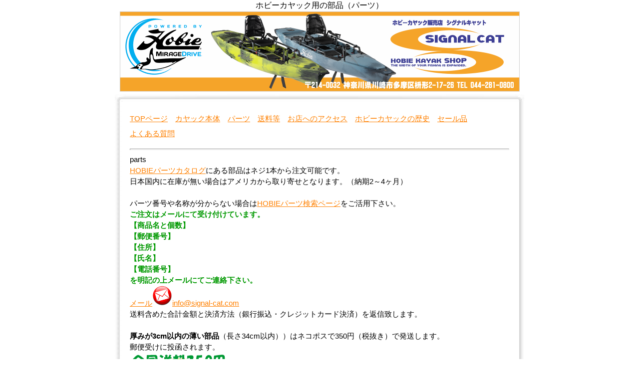

--- FILE ---
content_type: text/html
request_url: https://www.signal-cat.com/parts.html
body_size: 16479
content:
<!DOCTYPE HTML PUBLIC "-//W3C//DTD HTML 4.01 Transitional//EN" "http://www.w3.org/TR/html4/loose.dtd">
<html>
<head>
<meta http-equiv="Content-Type" content="text/html; charset=Shift_JIS">
<title>ホビーカヤック販売｜【シグナルキャット】|パーツ、部品</title>
<link href="style_001.css" rel="stylesheet" type="text/css">
<link rel="shortcut icon" href="favicon.ico">
<link rel="icon" href="animated_favicon1.gif" type="image/gif">
<meta name="description" content="カヤックフィッシング　ホビーカヤックパーツ">
<meta name="keywords" content="東京湾,川崎,横浜,京浜運河,湾奥,シーバス,カヤック,ルアー,シイラ,">
<meta http-equiv="Content-Script-Type" content="text/javascript">
<meta http-equiv="Content-Style-Type" content="text/css">
<meta name="GENERATOR" content="JustSystems Homepage Builder Version 22.0.1.0 for Windows">
<meta name="viewport" content="width=device-width,initial-scale=1">
</head>
<body>
<center>
<h1>ホビーカヤック用の部品（パーツ）</h1>
</center>
<div id="logo1"><img src="photo/kayak-top800.png" width="802" height="162" border="0"></div>
<div id="site_top"></div>
<div id="site">
  <div class="top_menu">
    <ul>
      <li><a href="index.html">TOPページ</a> 
      <li><a href="kayak.html">カヤック本体</a> 
      <li><a href="parts.html">パーツ</a> 
      <li><a href="derivery.html">送料等</a> 
      <li><a href="shop.html">お店へのアクセス</a> 
      <li><a href="hobie_history.html">ホビーカヤックの歴史</a> 
      <li><a href="sale.html">セール品</a> 
      <li><a href="qa.html">よくある質問</a> 
    </ul>
  </div>
  <hr>
  parts<br>
  <a href="https://www.hobie.com/catalogs-brochures/" target="_blank">HOBIEパーツカタログ</a>にある部品はネジ1本から注文可能です。<br>
  日本国内に在庫が無い場合はアメリカから取り寄せとなります。（納期2～4ヶ月）<br>
  <br>
  パーツ番号や名称が分からない場合は<a href="https://www.hobie.com/parts-and-accessories/">HOBIEパーツ検索ページ</a>をご活用下さい。<br>
  <b><span style="color : #009900;">ご注文はメールにて受け付けています。<br>
  【商品名と個数】<br>
  【郵便番号】<br>
  【住所】<br>
  【氏名】<br>
  【電話番号】<br>
  を明記の上メールにてご連絡下さい。</span></b><br>
  <a href="mailto:info@signal-cat.com">メール<img src="photo/mailbutton2.gif" width="40" height="40" border="0">info@signal-cat.com</a><br>
  送料含めた合計金額と決済方法（銀行振込・クレジットカード決済）を返信致します。<br>
  <br>
  <b>厚みが3cm以内の薄い部品</b>（長さ34cm以内））はネコポスで350円（税抜き）で発送します。<br>
  郵便受けに投函されます。<br>
  <a href="https://business.kuronekoyamato.co.jp/service/lineup/kuroneko_yu_packet/index.html"><img src="photo/neko350.png" width="200" height="160" border="0"></a><br>
  <br>
  それ以外のパーツは宅配便での発送となります。<br>
  <a href="derivery.html#souryou02">（送料一覧）</a><br>
  <br>
  <table width="100%" bgcolor="#eeeeee">
    <tbody>
      <tr>
        <td style="vertical-align : top;"><img src="photo/railblaza/railblaza-logo.jpg" width="900" height="298" border="0"></td>
        <td colspan="2" valign="bottom">&nbsp;弊社で取り扱っている商品はRailblaza正規品です。<br>
        偽物も多く出回っていますのでご注意下さい。<br>
        商品の詳細は<a href="https://www.railblaza.com/" target="_blank">レイルブレイザ社HP</a>をご確認下さい。&nbsp;</td>
      </tr>
      <tr>
        <td style="vertical-align : top;"><img src="photo/railblaza/50-0001-71-C-Tug-Canoe-Kayak-Car.png" width="300" height="300" border="0"><br>
        C-Tug Kayak Cart Green<br>
        価格：18,900円（税抜き）<br>
        在庫：<br>
        発送：140サイズ<br>
        <br>
        多少の工夫は必要ですがシーラスに利用可能、タイヤの小さいタイプで収納に便利、分解可能。積載量120kg<br>
        </td>
        <td style="vertical-align : top;"><img src="photo/railblaza/Sandtrakz-NB.png" width="300" height="300" border="0"><br>
        C-Tug SandTrakz Kayak Cart Green<br>
        価格：22,800円（税抜き）<br>
        在庫：あり<br>
        発送：140サイズ<br>
        <br>
        多少の工夫は必要ですがシーラスに利用可能、砂浜対応タイヤ採用モデル、分解可能。積載量80kg<br>
        <br>
        <br>
        </td>
        <td style="vertical-align : top;"><img src="photo/railblaza/50-0010-71-C-Tug-R-with-Kiwi-Whe.png" width="300" height="300" border="0"><br>
        C-Tug R with Kiwi Wheels<br>
        価格：18,900円（税抜き）<br>
        在庫：あり<br>
        発送：140サイズ<br>
        <br>
        ホビーカヤックに使用可能、タイヤの小さいタイプでカヤック内への積み込みに便利、分解可能。積載量120kg</td>
      </tr>
      <tr>
        <td style="vertical-align : top;"><img src="photo/railblaza/50-0014-71-C-TUG-R-SandTrakz.png" width="300" height="300" border="0"><br>
        C-Tug R with Sand Trakz Wheels<br>
        価格：22,800円（税抜き）<br>
        在庫：あり<br>
        発送：140サイズ<br>
        <br>
        ホビーカヤックに使用可能、砂浜対応タイヤ採用モデル、分解可能。積載量80kg</td>
        <td style="vertical-align : top;"><img src="photo/railblaza/50-0012-71-C-Tug-R-Conversion-Ki.png" width="300" height="300" border="0"><br>
        C Tug R Conversion Kit<br>
        価格：3,800円（税抜き）<br>
        在庫：あり<br>
        <br>
        従来のC-TugカートをR仕様にするキット</td>
        <td style="vertical-align : top;"><img src="photo/railblaza/50-0002-71-C-Tug-Kiwi-Wheels-NB.png" width="300" height="300" border="0"><br>
        C-Tug Puncture-Free Kiwi Wheels (Pair)<br>
        価格：4,500円（税抜き）<br>
        在庫：あり<br>
        <br>
        交換用（2個セット）　タイヤ幅90mm　直径260mm バラ売り可</td>
      </tr>
      <tr>
        <td style="vertical-align : top;"><img src="photo/railblaza/50-0005-71-SandTrakz-Sand-Wheels.png" width="300" height="300" border="0"><br>
        C-TUG SandTrakz Wheels （Pair）<br>
        価格：9,800円（税抜き）<br>
        在庫：あり<br>
        発送：100サイズ<br>
        <br>
        交換用（2本）　タイヤ幅90mm　直径310mm　外側部分はゴムで出来ていてる為、衝撃を吸収しやすく接地面積も増える為、砂に埋れにくくなります。バラ売り可、C-TUGのタイヤをこれに交換するだけで砂浜対応カートになります。</td>
        <td style="vertical-align : top;"><img src="photo/railblaza/miniport-tracmount.png" width="300" height="300" border="0"><br>
        MiniPort TracMount<br>
        価格：2,200円（税抜き）<br>
        在庫：あり<br>
        <br>
        レールに簡単に取り付けるタイプのスターポート。<br>
        <br>
        </td>
        <td style="vertical-align : top;"><img src="photo/railblaza/starport-black.jpg" width="300" height="300" border="0"><br>
        StarPort Black<br>
        価格：1,800円（税抜き）<br>
        在庫：あり<br>
        <br>
        一番有名なスターポートマウント。ボルト2本で固定します。ガスケット（シリコン）の付いた標準的なバージョンです。</td>
      </tr>
      <tr>
        <td style="vertical-align : top;">&nbsp;<img src="photo/railblaza/TracLoader-StarPort.jpg" width="300" height="338" border="0"><br>
        TracLoader 90 degree StarPort<br>
        価格：3,200円（税抜き）<br>
        在庫：あり<br>
        <br>
        レール用ネジが2種類（計4本）付属している為、ほとんどのレールに対応します。</td>
        <td style="vertical-align : top;">&nbsp;<img src="photo/railblaza/03-4046-11-Starport-HD-NB.png" width="300" height="300" border="0"><br>
        StarPort HD Black<br>
        価格：1,800円（税抜き）<br>
        在庫：あり<br>
        <br>
        ボルト4本で固定可能な丈夫なスターポート。重めの魚探、釣り竿を支えるならこれを選んで下さい。キットを使用すればレールへの取り付けも可能。</td>
        <td style="vertical-align : top;">&nbsp;<img src="photo/railblaza/03-4109-11_StarPort-HD-TracNut-K.png" width="300" height="300" border="0"><br>
        StarPort HD TracMount Kit<br>
        価格：1,400円（税抜き）<br>
        在庫：あり<br>
        <br>
        Starport HDをレールに固定する場合に使用する金物セット。</td>
      </tr>
      <tr>
        <td style="vertical-align : top;">&nbsp;<img src="photo/railblaza/02-4141-11_Fish-Finder-Mount-R-L.png" width="300" height="300" border="0"><br>
        Fish Finder Mount R-Lock R<br>
        価格：4,200円（税抜き）<br>
        在庫：あり<br>
        <br>
        プレートサイズ（横160mm x 60mm）ホンデックス等の小型魚探に最適。上も下も回転可能（ロック可能）。かなり使いやすい魚探マウント。</td>
        <td style="vertical-align : top;">&nbsp;<img src="photo/railblaza/Rotating-Platform-R.jpg" width="300" height="300" border="0"><br>
        Rotating Platform R <br>
        価格：2,600円（税抜き）<br>
        在庫：あり<br>
        <br>プレートサイズ（横160mm x 60mm）</td>
        <td style="vertical-align : top;">&nbsp;<img src="photo/railblaza/Rotating-Platform-S.jpg" width="300" height="338" border="0"><br>
        Rotating Platform S<br>
        価格：2,600円（税抜き）<br>
        在庫：あり<br>
        <br>
        プレートサイズ（100mm x100mm）</td>
      </tr>
      <tr>
        <td style="vertical-align : top;">&nbsp;<img src="photo/railblaza/03-4144-11_Adjustable-Extender-R.png" width="300" height="300" border="0"><br>
        Extender Adjustable R- Lock<br>
        価格：3,200円（税抜き）<br>
        在庫：あり<br>
        <br>
        角度調整と、横方向への回転も可能なエクステンダー、上も下も好きな角度でロック可能な作りで使いやすい。<br>
        </td>
        <td style="vertical-align : top;">&nbsp;<img src="photo/railblaza/02-4020-11-Rod-Holder-II-Black-N.png" width="300" height="300" border="0"><br>
        Rod Holder II Black<br>
        価格：3,600円（税抜き）<br>
        在庫：<span style="color : #ff0000;">売り切れ</span><br>
        <br>
        レイルブレイザには数種類のロッドホルダーがありますが、一番売れているロッドホルダー。</td>
        <td style="vertical-align : top;">&nbsp;<img src="photo/railblaza/02-4137-11-Rod-Holder-Extender-N.png" width="300" height="300" border="0"><br>
        Rod Holder Extender<br>
        価格：1,800円（税抜き）<br>
        在庫：あり<br>
        <br>
        ロッドホルダーに使用可能なエクステンションバー。ロッドホルダーは少しだけ高い所にあると、ロッドエンドが船体に当たるトラブルも減り楽ですよ。角度調整も可能。<br>
        </td>
      </tr>
      <tr>
        <td style="vertical-align : top;">&nbsp;<br>
        <img src="photo/railblaza/Adaptor_Pair.jpg" width="300" height="300" border="0"><br>
        Adaptor Pair<br>
        価格：1,200円（税抜き）<br>
        在庫：あり<br>
        <br>
        2個セット　見えているネジはM6です。好きな使い方が可能です。</td>
        <td style="vertical-align : top;"><br>
        <img src="photo/railblaza/Swing-Arm-R-Lock.jpg" width="300" height="338" border="0"><br>
        Swing Arm R-Lock<br>
        価格：3,500円（税抜き）<br>
        在庫：あり<br>
        <br>
        175mmの延長バーです。先端、根本共に回転可能（先端はロックする事が出来ます）</td>
        <td style="vertical-align : top;"><br>
        <img src="photo/railblaza/c_tug_tie_downs.png" width="300" height="300" border="0"><br>
        C-Tug 14.5ft / 4.5M x 1&quot; / 25mm Tie Down Pair<br>
        価格：2,500円（税抜き）<br>
        在庫：<span style="color : #ff0000;">売り切れ</span><br>
        <br>
        4.6mのタイダウンセット。金具部分が保護されていてかなり良い作りです。</td>
      </tr>
    </tbody>
  </table>
  <br>
  <br>
  <table width="100%" bgcolor="#eeeeee">
    <tbody>
      <tr>
        <td style="vertical-align : top;" width="33%"><img src="photo/horizon/justfit-dolly.jpg" width="300" height="260" border="0"><br>
        ジャストフィットドーリー<br>
        価格：21,000円（税抜き）<br>
        在庫：あり<br>
        発送：140サイズ<br>
        <br>
        独特なシーラスの船底形状にジャストフィット可能なドーリーです。<br>
        30cmのバルーンタイヤ採用ですので砂浜でも安心してお使い頂けます。</td>
        <td style="vertical-align : top;" width="33%"><img src="photo/horizon/000297.jpg" width="243" height="207" border="0"><br>
        シーラス、アリオス用　Dリング<br>
        価格：300円（税抜き）<br>
        在庫あり<br>
        <br>
        取付用ネジ付属<br>
        M6-12mm（皿）ｘ1本<br>
        M5-20（タッピング）ｘ1本<br>
        <img src="photo/neko350.png" border="0" style="width : 88px;height : 71px;"></td>
        <td style="vertical-align : top;" width="33%"><img src="photo/horizon/propeller_cirrus.jpg" width="300" height="296" border="0"><br>
        シーラス用　プロペラ（補修部品）<br>
        価格：2,800円（税抜き））<br>
        在庫：あり</td>
      </tr>
      <tr>
        <td style="vertical-align : top;"><img src="photo/parts/2pc-p-black.png" width="300" height="300" border="0"><br>
        2pcパドル　<br>
        価格：5,300円（税抜き）<br>
        在庫：あり<br>
        標準的な長さ（220cm）のパドル。シャフトはアルミです。</td>
        <td style="vertical-align : top;"><img src="photo/horizon/horizon-flag.png" width="300" height="394" border="0"><br>
        Horizon純正フラッグ（2.1m）<br>
        【単品】4,820円（税抜き）<br>
        【カヤックと同時購入】3,640円（税抜き）<br>
        長さ2.1mのフラッグです。取り付けはスターポートに対応しています。<br>
        </td>
        <td style="vertical-align : top;">&nbsp;</td>
      </tr>
    </tbody>
  </table>
  <br>
  <br>
  <table class="parts" width="100%" border="0" bgcolor="#eeeeee">
    <tbody>
      <tr>
        <td valign="top" width='30%"'><img src="photo/parts/72066001(2)z244.jpg" width="219" height="219" border="0"><br>
        72066001 ST-TURBO FIN KIT V2/GT - GRAY/BLK<br>
        価格：41,300円（税抜き）<br>
        在庫：<span style="color : #ff0000;">売り切れ</span><br>
        後進不可、KICK-UP機構なしの昔のドライブに適合。</td>
        <td valign="top" width='30%"'><img src="photo/parts/72066031(5)z145.jpg" width="219" height="219" border="0"><br>
        72066031 ST-TURBO FIN KIT V2/GT - BLUE/BLK<br>
        価格：41,300円（税抜き）<br>
        在庫：あり<br>
        後進不可、KICK-UP機構なしの昔のドライブに適合。<br>
        </td>
        <td valign="top" width='30%"'><img src="photo/parts/72067032 Turbo-FIn-Kit-Kick-Up.png" width="209" height="219" border="0"><br>72067032　TURBO FIN KIT KICK-UP<br>
        価格：46,000円（税抜き）<br>
        在庫：あり<br>
        2020年以降のKICK-UP機構の付いたドライブ全てに使用可能なターボフィンキットです。</td>
      </tr>
      <tr>
        <td valign="top"><img src="photo/parts/81501112 MD180 V2 BOOM-MAST-TBO FIN KIT.jpg" width="300" height="300" border="0"><br>
        81501112 MD180 V2 BOOM-MAST-TBO FIN KIT<br>
        価格：68,100円（税抜き）<br>
        在庫：あり<br>
        MD180（V1）モデルにターボフィンを取り付ける場合はこちらを使用します。灰色の部品（BOOM）ごと交換します。<a href="qa.html">V1とV2の確認はこちら</a></td>
        <td valign="top"><img src="photo/parts/72067002z369.jpg" width="219" height="218" border="0"><br>
        72067002 ST-TURBO V2 FIN KIT MD180 BK/G<br>
        価格：46,000円（税抜き）<br>
        在庫：あり<br>
        MD180（バック可能（KICK-UPなし）ドライブ用ターボフィンです。MD180（V2）モデルはこちらを使用します。2020年以降のKICK-UPありには使用不可<br>
        <a href="qa.html">V1とV2の確認はこちら</a></td>
        <td valign="top"></td>
      </tr>
      <tr>
        <td valign="top"><img src="photo/parts/H-Bar_studio.jpg" width="219" height="219" border="0"><br>
        84500119 HOBIE H-BAR, OUTBACK-2018　62,400円（税抜き）<br>
        84500120 HOBIE H-BAR, OUTBACK 2019+　62,400円（税抜き）<br>
        84500117 HOBIE H-BAR / COMPASS　62,400円（税抜き）<br>
        84500116 HOBIE H-BAR / PRO ANGLER　64,200円（税抜き）<br>
        <br>
        在庫<br>
        ～2018Outback用：あり<br>
        2019～Outback用：あり<br>
        COMPASS用：あり<br>
        ProANGLER用：なし</td>
        <td valign="top"><img src="photo/parts/2017-02-17 15_50_34.jpg" width="222" height="176" border="0"><br>
        72062101 SIDEKICK AMA KIT - LT GRAY<br>
        価格：47,200円（税抜き）<br>
        在庫（白）：あり<br>
        <br>
        発送：140サイズ<br>
        パイプは中央と左右で3分割可能です。<br>
        浮力体の色は白。船体に固定する為の金具、ボルトが付属します。</td>
        <td valign="top"><img src="photo/parts/72020108-1.jpg" width="220" height="220" border="0"><br>
        72020108 SAFETY FLAG ASSEMBLY<br>
        価格：4,700円（税抜き）<br>
        在庫：<span style="color : #ff0000;">売り切れ</span><br>
        発送サイズ：140<br>
        長さ120cm。コンパス、アウトバック、Revo系等でバンジーコード等を止めているクリート、パッドアイと画像の黒いパーツを交換して使用します。オレンジの棒は抜き差し自由です。passportとLYNXは画像の黒いアタッチメントは使用出来ません。旗と棒だけお使い下さい。<br>
        </td>
      </tr>
      <tr>
        <td valign="top"><img src="photo/parts/2020-0121-135721.png" width="200" height="170" border="0"><br>
        81711000 COMPASS LOADER<br>
        価格：7,600円（税抜き）<br>
        在庫：<span style="color : #ff0000;">売り切れ</span><br>
        発送：140サイズ<br>
        COMMPASSを車載する時に使用します。<br>
        使用方法は<a href="https://youtu.be/6wKK8e-q1fM">こちらの動画</a>でご確認下さい。<br>
        <br>
        ※リベットのカスが中でコロコロしたり、部品を止めているリベットが抜けやすい商品です。抜けた場合は裏に穴を開けてボルト＆ナットに交換する等各自工夫してお使い下さい。</td>
        <td valign="top"><img src="photo/parts/777010z459.jpg" width="219" height="219" border="0"><br>
        777010 LOADER ASSY, 2019 OUTBACK<br>
        価格：5,200円（税抜き）<br>
        在庫：あり<br>
        発送：100サイズ<br>
        2019～OUTBACK付属のローダーです。<br>
        <br>
        ※リベットのカスが中でコロコロしたり、部品を止めているリベットが抜けやすい商品です。抜けた場合は裏に穴を開けてボルト＆ナットに交換する等各自工夫してお使い下さい。</td>
        <td valign="top"></td>
      </tr>
      <tr>
        <td valign="top">&nbsp;<img src="photo/parts/spa001.jpg" width="203" height="241" border="0"><br>
        カヤック用スパンカー(普通サイズ）<br>
        価格：22,000円（税抜き）<br>
        在庫：あり<br>
        発送：140サイズ<br>
        9～12ftクラスの足漕ぎカヤック用。設置はクーラーBOXに市販のロッドホルダーを接着すると便利です。旧Sport、Revo11、Revo13に便利。帆は簡単に上げ下げ可能です。</td>
        <td valign="top"><img src="photo/parts/spa2.png" width="460" height="460" border="0"><br>
        カヤック用スパンカー（大きめ）<br>
        価格：22,500円（税抜き）<br>
        在庫：あり<br>
        発送：140サイズ<br>
        12～14ftクラスの足漕ぎカヤック用。普通サイズ（画像内緑色）に比べて20%割程度大きくしています（画像内赤色）、プロアングラー、新型OUTBACK、コンパス、シーラス等のカヤック向けです。可能な限り船体後方に設置して下さい。帆は簡単に上げ下げ可能です。</td>
        <td valign="top">&nbsp;</td>
      </tr>
      <tr>
        <td valign="top"><img src="photo/parts/80045001(2)z209.jpg" width="219" height="219" border="0"><br>
        80045001 HOBIE STANDARD PLUG-IN CART<br>
        価格：35,700円（税抜き）<br>
        在庫：あり<br>
        発送：140サイズ<br>
        プラスティック製のタイヤ（舗装路、硬めの砂浜）</td>
        <td valign="top"><img src="photo/parts/80046001(2)z209.jpg" width="219" height="219" border="0"><br>
        80046001 HOBIE HVY DUTY PLUG-IN CART<br>
        価格：46,000円（税抜き）<br>
        在庫： あり<br>
        発送：140サイズ<br>
        ノーパンクタイヤ採用（舗装路、硬めの砂浜等）</td>
        <td valign="top"><img src="photo/parts/80044101(1)z209.jpg" width="219" height="219" border="0"><br>
        80044101 HOBIE TRAX &quot;2&quot; CART PLUG-IN<br>
        価格：54,400円（税抜き）<br>
        在庫：<span style="color : #ff0000;">売り切れ</span><br>
        発送：140サイズ<br>
        直径24cmのバルーンタイヤ採用（舗装路、砂浜OK）</td>
      </tr>
      <tr>
        <td valign="top"><img src="photo/parts/80043001(1)z24.jpg" width="219" height="219" border="0"><br>
        80043001 HOBIE TRAX &quot;2-30&quot; CART PLUG-IN<br>
        価格：62,900円（税抜き）<br>
        在庫：あり<br>
        発送：180サイズ<br>
        直径30cmのバルーンタイヤ採用（舗装路、砂浜OK）</td>
        <td valign="top"><img src="photo/parts/80045201z255.jpg" width="219" height="219" border="0"><br>
        80045201 i-SERIES / ECLIPSE TRAX PLUG-I<br>
        価格：54,400円（税抜き）<br>
        在庫：あり<br>
        iシリーズ＆エクリプス用（舗装路、砂浜OK）</td>
        <td valign="top"><img src="photo/parts/80044112.png" width="291" height="291" border="0"><br>
        80044112 HOBIE TRAX &quot;2&quot; WHEEL REPL V2<br>
        価格：14,700円（税抜き）<br>
        在庫：<span style="color : #ff0000;">売り切れ</span><br>
        直径24cmのバルーンタイヤ</td>
      </tr>
      <tr>
        <td valign="top"><img src="photo/parts/80043012 .png" width="300" height="300" border="0"><br>
        80043012 HOBIE TRAX&quot;2-30&quot; WHEEL REPL V2<br>
        価格：19,700円（税抜き）<br>
        在庫：あり<br>
        直径30cmのバルーンタイヤ</td>
        <td valign="top"><img src="photo/parts/2017-02-17 15_45_22.jpg" width="212" height="155" border="0"><br>
        74052101 LEASH KIT - MIRAGEDRIVE<br>
        価格：7,600円（税抜き）<br>
        在庫：あり<br>
        MirageDrive用　紛失防止用コードです。<br>
        高価なドライブを無くさない為の必須アイテムです。<br>
        </td>
        <td valign="top">&nbsp;<img src="photo/parts/74050001(1)z210.jpg" width="219" height="219" border="0"><br>
        74050001 PADDLE LEASH-WEB/ELASTIC<br>
        価格：5,800円（税抜き）<br>
        在庫：あり<br>
        パドル紛失防止用</td>
      </tr>
      <tr>
        <td valign="top"></td>
        <td valign="top"><img src="photo/parts/72020009(1)z225.jpg" width="219" height="219" border="0"><br>
        72020009 HOBIE DRIFT CHUTE<br>
        価格：8,600円（税抜き）<br>
        在庫：あり</td>
        <td valign="top"><img src="photo/parts/80024(1)z208.jpg" width="219" height="219" border="0"><br>
        80024 BAG, MIRAGEDRIVE CARRY<br>
        価格：16,000円（税抜き）<br>
        在庫：あり<br>
        ミラージュドライブ用のバッグ</td>
      </tr>
      <tr>
        <td valign="top"><img src="photo/parts/72020073(1)z328.jpg" width="219" height="219" border="0"><br>
        72020073 ANCHOR TROLLEY KIT - UNIVERSAL<br>
        価格：15,200円（税抜き）<br>
        在庫：あり<br>
        アンカー、パラシュートアンカーを移動可能にして投入、取り込みを手元で行う為のキット</td>
        <td valign="top"><img src="photo/parts/72020273z369.jpg" width="219" height="219" border="0"><br>
        72020273 ANCHOR TROLLEY KIT - COMPASS/OUTBACK<br>
        価格：17,000円（税抜き）<br>
        在庫：あり<br>
        アンカー、パラシュートアンカーを移動可能にして投入、取り込みを手元で行う為のキット、COMPASS、OUTBACK用の長さになっています。</td>
        <td valign="top"></td>
      </tr>
      <tr>
        <td valign="top"><img src="photo/parts/2024sail.jpg" width="220" height="168" border="0"><br>
        カヤック用セールキット<br>
        価格98,500円（税抜き）<br>
        送料200サイズ<br>
        <br>
        84512002<br>
        レッド／シルバー　在庫：あり<br>
        <br>
        84514002<br>
        オレンジ／イエロー　在庫：あり<br>
        <br>
        84513002<br>
        シルバー／黄緑　在庫：あり<br>
        <br>
        84515002<br>
        緑／水色　　在庫：あり<br>
        <br>
        84516002　（iシリーズ用）黄／白<br>
        廃盤</td>
        <td valign="top"><img src="photo/parts/84517001z48.jpg" width="219" height="219" border="0"><br>
        84517001 FURLER KIT-KAYAK SAIL<br>
        価格：17,000円（税抜き）<br>
        在庫：<span style="color : #ff0000;">売り切れ</span><br>
        セールの巻取り用のファーラーキットです。<br>
        <br>
        セールの面積を調整する場合も利用します。</td>
        <td valign="top"><img src="photo/parts/72020114 FISH BAGCOOLER COMPASS.jpg" width="210" height="210" border="0"><br>
        72020114 FISH BAG/COOLER COMPASS<br>
        価格：26,300円（税抜き）<br>
        在庫：<span style="color : #ff0000;">売り切れ</span><br>
        <br>
        長さ：46cm<br>
        幅：41cm<br>
        高さ：21cm<br>
        <br>
        コンパスの前方ラゲッジスペースに丁度いいサイズのソフトクーラーバッグ</td>
      </tr>
      <tr>
        <td valign="top"><img src="photo/parts/72020113(1)z267.jpg" width="291" height="291" border="0"><br>
        72020113 FISH BAG/COOLER MEDIUM<br>
        価格：31,900円（税抜き）<br>
        在庫：<span style="color : #ff0000;">売り切れ</span><br>
        長さ：61cm<br>
        幅：41cm<br>
        高さ：18cm<br>
        </td>
        <td valign="top"></td>
        <td valign="top"></td>
      </tr>
      <tr>
        <td valign="top"><img src="photo/parts/72020041(1)z208.jpg" width="291" height="291" border="0"><br>
        72020041 HATCH LINER - OUTBACK &lt;=2018<br>
        <br>
        価格：15,700円（税抜き）<br>
        在庫：あり<br>
        旧型アウトバック用</td>
        <td valign="top"><img src="photo/parts/72020109z473.jpg" width="291" height="291" border="0"><br>
        72020109 HATCH LINER - OUTBACK 2019+<br>
        <br>
        価格：15,700円（税抜き）<br>
        在庫：<span style="color: rgb(255, 0, 0); font-family: &quot;Helvetica Neue&quot;, Arial, &quot;Hiragino Kaku Gothic ProN&quot;, &quot;Hiragino Sans&quot;, Meiryo, sans-serif; font-size: 15px; font-style: normal; font-variant-ligatures: normal; font-variant-caps: normal; font-weight: 400; letter-spacing: normal; orphans: 2; text-align: start; text-indent: 0px; text-transform: none; widows: 2; word-spacing: 0px; -webkit-text-stroke-width: 0px; white-space: normal; background-color: rgb(238, 238, 238); text-decoration-thickness: initial; text-decoration-style: initial; text-decoration-color: initial; display: inline !important; float: none;">売り切れ</span><br>
        現行の新型アウトバック用</td>
        <td valign="top"><img src="photo/parts/72020042(1)z208.jpg" width="291" height="291" border="0"><br>
        72020042 HATCH LINER - REVO 13 / 2013+<br>
        <br>
        価格：15,700円（税抜き）<br>
        在庫：あり<br>
        2013年以降のRevo13用</td>
      </tr>
      <tr>
        <td valign="top"><img src="photo/parts/72023080.jpg" width="200" height="200" border="0"><br>
        72023080　RAM 2.43” Track<br>
        価格：2,100円（税抜き）<br>
        在庫：あり<br>
        全長：95mm　幅：45mm<br>
        <img src="photo/neko350.png" border="0" style="width : 88px;height : 71px;"><br>
        </td>
        <td valign="top"><img src="photo/parts/72023081.jpg" width="200" height="200" border="0"><br>
        72023081　RAM　5” Track<br>
        価格：2,600円（税抜き）<br>
        在庫：あり<br>
        全長：175mm　幅：45mm<br>
        <img src="photo/neko350.png" border="0" style="width : 88px;height : 71px;"></td>
        <td valign="top"><img src="photo/parts/72023082.jpg" width="200" height="200" border="0"><br>
        72023082　RAM　9” Track<br>
        価格：2,600円（税抜き）<br>
        在庫：あり<br>
        全長：275mm　幅：45mm<br>
        <a href="https://business.kuronekoyamato.co.jp/service/lineup/kuroneko_yu_packet/index.html"><img src="photo/neko350.png" border="0" style="width : 88px;height : 71px;"></a></td>
      </tr>
      <tr>
        <td valign="top"><img src="photo/parts/72023016(2)z206.jpg" width="219" height="219" border="0"><br>
        72023016 RAM MAST-TUBE WEDGE MOUNT 1&quot;<br>
        価格：3,300円（税抜き）<br>
        在庫：あり<br>
        カヤック前方にあるマスト差込口に挿入可能なRAMボール　1インチボール</td>
        <td valign="top"><img src="photo/parts/72023015(2)z206.jpg" width="219" height="219" border="0"><br>
        72023015 RAM MAST-TUBE WEDGE MOUNT 1.5&quot;<br>
        価格：4,400円（税抜き）<br>
        在庫：あり<br>
        カヤック前方にあるマスト差込口に挿入可能なRAMボール　1.5インチボール</td>
        <td valign="top"><img src="photo/parts/72023052(1)z271.jpg" width="219" height="219" border="0"><br>
        72023052 RAM FISH FINDER BASE W/ 1&quot; ARM<br>
        価格：6,900円（税抜き）<br>
        在庫：あり<br>
        1インチボール用魚探マウント（HONDEXや小型魚探に最適）<br>
        </td>
      </tr>
      <tr>
        <td valign="top"><img src="photo/parts/72023055(1)z271.jpg" width="219" height="219" border="0"><br>
        72023055 RAM LOWRANCE BASE W/ 1.5&quot; ARM<br>
        価格:9,100円（税抜き）<br>
        在庫：あり<br>
        1.5インチボール用魚探マウント（重量のある魚探は必ずこちらを使用して下さい）</td>
        <td valign="top"><img src="photo/parts/72023058z369.jpg" border="0"><br>
        72023058 RAM 1&quot; TRACK BALL<br>
        価格：2,800円（税抜き）<br>
        在庫：あり<br>
        レール用　1インチボール</td>
        <td valign="top"><img src="photo/parts/72023059z369.jpg" width="214" height="219" border="0"><br>
        72023059 RAM 1.5&quot; TRACK BALL<br>
        価格：4,000円（税抜き）<br>
        在庫：あり<br>
        レール用　1.5インチボール</td>
      </tr>
      <tr>
        <td valign="top"><img src="photo/parts/RAM-114.jpg" width="220" height="220" border="0"><br>
        72023050 RAM ROD 2000 ROD HOLDER<br>
        価格：9,100円（税抜き）<br>
        在庫：あり<br>
        RAM1.5インチボール用ロッドホルダー（ベースマウントなし）。RAM製品の中でスピニング、ベイト共に一番使いやすいロッドホルダーです。<br>
        </td>
        <td valign="top"><img src="photo/parts/72023042z285.jpg" border="0"><br>
        72023042 RAM BOND A BASE - INFLAT/WHITE<br>
        価格：11,300円（税抜き）<br>
        在庫：あり<br>
        <br>
        RAMボールやスコッティーのマウント穴に合った柔らかいベースです。<br>
        インフレータブル以外にも利用可能です。</td>
        <td valign="top"><img src="photo/parts/gyo3.jpg" width="220" height="150" border="0"><br>
        振動子用金具セット<br>
        価格：4,800円（税抜き）<br>
        在庫：あり（限定20個）<br>
        <br>
        船底に振動子を取り付ける為に使用する金物です。画像左の薄い金物をネジや両面テープで船体に取り付けておいて下さい。沖に出てから振動子を差しこんで固定します。<br>
        <br>
        ホビーカヤック向けの太さ1/4インチのネジが付属しますがホライゾンウォーカが採用するM6でも使用可能です。</td>
      </tr>
      <tr>
        <td valign="top"><img src="photo/parts/80048007(1)z50.jpg" width="219" height="219" border="0"><br>
        <br>
        80048007 ADAPTER, GEAR-HEAD TRACK<br>
        価格：6,300円（税抜き）<br>
        在庫：あり<br>
        Scotty用　レール取付用アダプタ</td>
        <td valign="top"><img src="photo/parts/72020014(1)z205.jpg" width="219" height="219" border="0"><br>
        72020014 ROD HOLDER EXTENSION<br>
        価格：6,300円（税抜き）<br>
        在庫：あり<br>
        船体のロッドホルダー穴に差し込み高さを稼ぎます。</td>
        <td valign="top"><img src="photo/parts/72020074(1)z174.jpg" width="219" height="219" border="0"><br>
        72020074 ROD HOLDER EXTENSION / ADJ<br>
        価格：16,900円（税抜き）<br>
        在庫：<span style="color : #ff0000;">売り切れ</span><br>
        角度調整可能なロッドホルダーエクステンションです。</td>
      </tr>
      <tr>
        <td valign="top"><img src="photo/parts/72021060(1)z50.jpg" width="219" height="219" border="0"><br>
        72021060 HORIZONTAL ROD HOLDER KIT<br>
        価格：7,600円（税抜き）<br>
        在庫：あり<br>
        船体に沿わせるタイプのロッドホルダー</td>
        <td valign="top"><img src="photo/parts/84620101z100.jpg" width="219" height="219" border="0"><br>
        84620101 1&quot; RAM BALL / H-RAIL<br>
        価格：6,900円（税抜き）<br>
        在庫：あり<br>
        H-RAIL取り付け用　RAMボール　1インチ</td>
        <td valign="top"><img src="photo/parts/84620151z100.jpg" width="219" height="219" border="0"><br>
        84620151 1-1/2&quot; RAM BALL / H-RAIL<br>
        価格：9,300円（税抜き）<br>
        在庫：<span style="color : #ff0000;">売り切れ</span><br>
        H-RAIL取り付け用　RAMボール　1.5インチ</td>
      </tr>
      <tr>
        <td valign="top"><img src="photo/parts/84620152z228.jpg" width="219" height="219" border="0"><br>
        84620152 GEAR HEAD / H-RAIL<br>
        価格：7,800円（税抜き）<br>
        在庫：<span style="color : #ff0000;">売り切れ</span><br>
        H-RAIL取り付け用　スコッティーマウント</td>
        <td valign="top"><img src="photo/parts/84620202(1)z156.jpg" width="219" height="219" border="0"><br>
        84620202 MINIPORT / H-RAIL<br>
        価格：6,900円（税抜き）<br>
        在庫：<span style="color : #ff0000;">売り切れ</span><br>
        H-RAIL取り付け用　レイルブレイザ用ミニマウント</td>
        <td valign="top"><img src="photo/parts/84620204 H-rail-starport3.jpg" width="480" height="480" border="0"><br>
        84620204 STARPORT HD / H-RAIL<br>
        価格：6,000円（税抜き）<br>
        在庫：<span style="color : #ff0000;">売り切れ</span><br>
        H-RAIL取り付け用　レイルブレイザHDマウント</td>
      </tr>
      <tr>
        <td valign="top"><img src="photo/parts/84622001_9_z152__44310.jpg" width="590" height="590" border="0"><br>
        84622 MOUNTING PLT, RAIL MNT ASSY<br>
        価格：4,800円（税抜き）<br>
        在庫：あり<br>
        H-RAIL取り付け用　汎用マウント。</td>
        <td valign="top"><img src="photo/parts/84623001 H Rail Tackle Bin.jpg" width="219" height="219" border="0"><br>
        84623001 TACKLE BIN / H-RAIL<br>
        価格：11,600円（税抜き）<br>
        在庫：<span style="color : #ff0000;">売り切れ</span><br>
        <br>
        H-RAILに取付可能なタックルボックス</td>
        <td valign="top"><img src="photo/parts/84623004_-_H-Rail_mini_bin_mounted.jpg" width="291" height="271" border="0"><br>
        84623004 MINI BIN ASSY, H-RAIL<br>
        価格：11,600円（税抜き）<br>
        在庫：<span style="color : #ff0000;">売り切れ</span><br>
        <br>
        H-RAILに取付可能な小物入れ</td>
      </tr>
      <tr>
        <td valign="top"><img src="photo/parts/72020153z476.jpg" width="219" height="219" border="0"><br>
        72020153 H-RAIL KIT FOR REAR H-TRACK<br>
        価格：9,500円（税抜き）<br>
        在庫：あり<br>
        <br>
        OUTBACK（2019～）　後方両サイドに設置されているゴムを前方同様のアルミパイプ仕様へ変更するパーツ。<a href="https://youtu.be/tpqga1b61OI">解説動画</a></td>
        <td valign="top"><img src="photo/parts/84626104_H-Rail_Outback__JF_9447.jpg" border="0">84626104 H-RAIL BOLT ON KIT, OUTBACK<br>
        価格：14,200円（税抜き）<br>
        <br>
        在庫：あり<br>
        発送：140サイズ<br>
        2019～OUTBACK専用</td>
        <td valign="top"><img src="photo/parts/84626106.jpg" width="220" height="139" border="0">84626106 H-RAIL, LYNX KIT<br>
        価格：24,500円→<span style="color : #ff0000;">21,000円（税抜き）</span><br>
        <br>
        在庫：あり<br>
        発送：160サイズ<br>
        LYNX専用のH-RAIL</td>
      </tr>
      <tr>
        <td valign="top"><img src="photo/parts/miragedrive_GT.jpg" width="250" height="250" border="0"><br>
        77800206 MIRAGE DRIVE KU GT STD<br>
        <br>
        価格：140,000円（税抜き）<br>
        在庫：あり<br>
        <br>
        <b>前進のみ可能</b>、障害物に当たった時にフィンを破損しないキックアップ機構あり。旧型のドライブと互換がありますので、どの年式のカヤックにも使用可能</td>
        <td valign="top"><img src="photo/parts/md180-ku.jpg" width="251" height="251" border="0"> 77800208　MIRAGE DRIVE 180 STD　KU<br>
        <br>
        価格：181,800円（税抜き）<br>
        在庫：あり<br>
        <b><br>
        前後進可能</b>、キックアップ機構あり。旧型のドライブと互換がありますので、どの年式のカヤックにも使用可能（バック出来るようになります）(ARC)</td>
        <td valign="top"></td>
      </tr>
      <tr>
        <td valign="top"></td>
        <td valign="top"><img src="photo/parts/81486021z361.jpg" width="218" height="219" border="0"><br>
        81486021 SHIFTER SET LEFT/FORWARD &quot;V2&quot;<br>
        価格：2,900円（税抜き）<br>
        在庫：あり<br>
        前進切り替えレバー<br>
        <a href="https://business.kuronekoyamato.co.jp/service/lineup/kuroneko_yu_packet/index.html"><img src="photo/neko350.png" border="0" style="width : 88px;height : 71px;"></a></td>
        <td valign="top"><img src="photo/parts/81491021z361.jpg" width="218" height="219" border="0"><br>
        81491021 SHIFTER SET RIGHT/REVERSE &quot;V2&quot;<br>
        価格：2,900円（税抜き）<br>
        在庫：あり<br>
        後進切り替えレバー<br>
        <a href="https://business.kuronekoyamato.co.jp/service/lineup/kuroneko_yu_packet/index.html"><img src="photo/neko350.png" border="0" style="width : 88px;height : 71px;"></a></td>
      </tr>
      <tr>
        <td valign="top">&nbsp;<img src="photo/parts/81527002(1)z362.jpg" width="219" height="219" border="0"><br>
        81499 SPINE ASSY V2 MD180<br>
        価格：69,900円（税抜き）<br>
        在庫：あり<br>
        MD180補修部品。GT、V2からのアップグレードにも使用可能です。(kick-up機構なし)<a href="qa.html">アップグレード用パーツ</a></td>
        <td valign="top"><img src="photo/parts/81541.jpg" width="260" height="260" border="0"><br>
        81541 SPINE ASSY, MD180 KU<br>
        価格：60,800円（税抜き）<br>
        在庫：あり<br>
        MD180（KU用）補修部品。GT、V2からのアップグレードにも使用可能です。(kick-up機構あり)　</td>
        <td valign="top">&nbsp;<img src="photo/parts/gt-md180.jpg" width="210" height="210" border="0"><br>
        MD180アップグレードキット<br>
        価格：120,000円（税抜き）<br>
        在庫：少量　<br>
        パスポートt等に付属の前進しか出来ないドライブ（旧型でもOK）をバック可能にする為のアップグレードキットです。（ターボフィン仕様）（kick-up機構なし）</td>
      </tr>
      <tr>
        <td valign="top"><img src="photo/parts/8020030z361.jpg" width="218" height="219" border="0"><br>
        8020030 CLEVIS PIN 3/16 X 7/8 GRIP<br>
        価格：300円（税抜き）<br>
        在庫：あり<br>
        MD180（V2）に使用されているクレビスピン<br>
        <a href="https://business.kuronekoyamato.co.jp/service/lineup/kuroneko_yu_packet/index.html"><img src="photo/neko350.png" border="0" style="width : 88px;height : 71px;"></a></td>
        <td valign="top"><img src="photo/parts/81503100z361.jpg" width="219" height="219" border="0"><br>
        81503100 SPLIT RING 3/8&quot; 304 SS<br>
        価格：300円（税抜き）<br>
        在庫：<span style="color : #ff0000;">売り切れ</span><br>
        MD180（V2）に使用されているスプリットリング<br>
        <a href="https://business.kuronekoyamato.co.jp/service/lineup/kuroneko_yu_packet/index.html"><img src="photo/neko350.png" border="0" style="width : 88px;height : 71px;"></a></td>
        <td valign="top"><img src="photo/parts/8050101(1)z260.jpg" width="291" height="291" border="0"><br>
        8050100 NUT 1/4-20 HX NYLOCK-LP<br>
        価格：300円（税抜き）<br>
        在庫：あり<br>
        チェーン、アイドラーケーブル固定用のナイロンナット（薄型タイプ）ゆるみ止め目的でダブルナットにしたい方はこちらをご活用下さい。<br>
        <a href="https://business.kuronekoyamato.co.jp/service/lineup/kuroneko_yu_packet/index.html"><img src="photo/neko350.png" border="0" style="width : 88px;height : 71px;"></a></td>
      </tr>
      <tr>
        <td valign="top"><img src="photo/parts/81202001(4)z146.jpg" width="219" height="219" border="0"><br>
        81202　 CHAIN ASSY, MIRAGEDRIVE V2<br>
        価格：12,500円（税抜き）<br>
        在庫：あり<br>
        V2,GT,MD180　共通（旧型番81202001）<br>
        <br>
        ※ネジ部分が平らに削れているタイプです。<a href="qa.html#md_neji">詳細</a><br>
        <a href="https://business.kuronekoyamato.co.jp/service/lineup/kuroneko_yu_packet/index.html"><img src="photo/neko350.png" border="0" style="width : 88px;height : 71px;"></a></td>
        <td valign="top"><img src="photo/parts/81203001(2)z146.jpg" width="219" height="219" border="0"><br>
        81203　 IDLER CABLE, MIRAGEDRIVE V2<br>
        価格：6,300円（税抜き）<br>
        在庫：あり<br>
        V2,GT,MD180　共通（旧型番81203001）<br>
        <br>
        ※ネジ部分が平らに削れているタイプです。<a href="qa.html#md_neji">詳細</a><br>
        <a href="https://business.kuronekoyamato.co.jp/service/lineup/kuroneko_yu_packet/index.html"><img src="photo/neko350.png" border="0" style="width : 88px;height : 71px;"></a></td>
        <td valign="top"><img src="photo/parts/8050111(3)z29.jpg" width="219" height="219" border="0"><br>
        &nbsp;<br>
        8050110 NUT 1/4-20 HX NYLOCK<br>
        価格：300円（税抜き）<br>
        在庫：あり<br>
        V2,GT,MD180　共通、チェーン、アイドラーケーブル固定用のナイロンナットです。<br>
        <a href="https://business.kuronekoyamato.co.jp/service/lineup/kuroneko_yu_packet/index.html"><img src="photo/neko350.png" border="0" style="width : 88px;height : 71px;"></a></td>
      </tr>
      <tr>
        <td valign="top">&nbsp;<img src="photo/parts/81202001(4)z146.jpg" width="219" height="219" border="0"><br>
        77800150 CHAIN ASSY, MD GT KU (ROUND ST)<br>
        価格：9,700円（税抜き）<br>
        在庫：あり<br>
        2021年以降徐々に採用。<br>
        ※ネジ部分が丸いままのタイプです。<a href="qa.html#md_neji">詳細</a><br>
        <a href="https://business.kuronekoyamato.co.jp/service/lineup/kuroneko_yu_packet/index.html"><img src="photo/neko350.png" border="0" style="width : 88px;height : 71px;"></a></td>
        <td valign="top"><img src="photo/parts/81203001(2)z146.jpg" width="219" height="219" border="0"><br>
        77800160 CABLE ASSY, IDLER, ROUND, MD<br>
        価格：4,600円（税抜き）<br>
        在庫：あり<br>
        2021年以降徐々に採用<br>
        ※ネジ部分が丸いままのタイプです。<a href="qa.html#md_neji">詳細</a><br>
        <a href="https://business.kuronekoyamato.co.jp/service/lineup/kuroneko_yu_packet/index.html"><img src="photo/neko350.png" border="0" style="width : 88px;height : 71px;"></a></td>
        <td valign="top">&nbsp;<img src="photo/parts/81123001(2)z145.jpg" width="219" height="219" border="0"><br>
        81123 IDLER PULLEY - GT W/BEARINGS<br>
        価格：2,200円（税抜き）<br>
        在庫：あり<br>
        V2,GT共に使用可能（ベアリング入り</td>
      </tr>
      <tr>
        <td valign="top"><img src="photo/parts/81127001(1)z192.jpg" width="219" height="219" border="0"><br>
        81127001 SPROCKET GT <br>
        価格：7,200円（税抜き）<br>
        在庫：あり(残1)<br>
        GT用（ベアリング入り）V2にも使用可</td>
        <td valign="top"><img src="photo/parts/81129001(1)z145.jpg" width="219" height="219" border="0"><br>
        81129001 SPROCKET V2<br>
        価格：5,200円（税抜き）<br>
        在庫：<span style="color : #ff0000;">売り切れ</span>　<br>
        V2用の黒いスプロケットは廃盤となりました。81127001をお使い下さい。<br>
        </td>
        <td valign="top"><img src="photo/parts/77800123.jpg" width="220" height="220" border="0"><br>
        77800123 SPROCKET, GT KU<br>
        価格：5,000円（税抜き）<br>
        在庫：<span style="color : #ff0000;">売り切れ</span><br>
        前進のみ可,KU機構付きのスプロケット。</td>
      </tr>
      <tr>
        <td valign="top">&nbsp;<img src="photo/parts/81163001(4)z32.jpg" width="219" height="219" border="0">81163001 MAST - V2 STANDARD - THREADED<br>
        価格：5,400円（税抜き）<br>
        在庫：あり<br>
        Mirage Drive（V2,GT）用<br>
        ノーマルフィン用マスト<br>
        <img src="photo/neko350.png" border="0" style="width : 88px;height : 71px;"></td>
        <td valign="top">&nbsp;<img src="photo/parts/81198101(4)z32.jpg" width="219" height="219" border="0"> 81198101 MAST - V2 ST TURBO - THREADED<br>
        価格：5,500円（税抜き）<br>
        在庫あり<br>
        Mirage Drive（V2,GT）用<br>
        ターボフィン用マスト<br>
        <img src="photo/neko350.png" border="0" style="width : 88px;height : 71px;"></td>
        <td valign="top">&nbsp;<br>
        </td>
      </tr>
      <tr>
        <td valign="top"><img src="photo/parts/81528002(1)z362.jpg" width="219" height="219" border="0">81528 MAST V2 MD180 STD (ADJ)<br>
        価格：4,700円（税抜き）<br>
        在庫：あり<br>
        MD180用　ノーマルフィン用のマスト<br>
        <img src="photo/neko350.png" border="0" style="width : 88px;height : 71px;"></td>
        <td valign="top"><img src="photo/parts/81529002(1)z362.jpg" width="219" height="219" border="0">81529 MAST V2 MD180 TURBO (ADJ)<br>
        価格：7,600円（税抜き）<br>
        在庫：あり<br>
        MD180用 ターボフィン用のマスト<br>
        <img src="photo/neko350.png" border="0" style="width : 88px;height : 71px;"></td>
        <td valign="top"></td>
      </tr>
      <tr>
        <td valign="top"><img src="photo/parts/81192_turbofin_old.png" width="300" height="300" border="0"><br>
        MD-GT FIN TURBO（補修部品）<br>
        価格：1枚 14,500円（税抜き）<br>
        STターボフィン（長さ35cm）単品です。<br>
        <br>
        81192 黒　<span style="color : #ff0000;">売り切れ</span><br>
        81194 ブルー 在庫1枚のみ<br>
        レッド<span style="color : #ff0000;">(廃盤)</span></td>
        <td valign="top"><img src="photo/parts/81193001_ST_-Fins.png" width="300" height="300" border="0"><br>
        MIRAGE ST FIN (補修部品)<br>
        価格：1枚　12,000円（税抜き）<br>
        STフィン（長さ30cm）の単品です。<br>
        <br>
        81193001 黒　<span style="color : #ff0000;">売り切れ</span><br>
        81193 ブルー　<span style="color : #ff0000;">売り切れ</span><br>
        81193021 レッド　<span style="color : #ff0000;">売り切れ</span></td>
        <td valign="top">&nbsp;</td>
      </tr>
      <tr>
        <td valign="top"><img src="photo/parts/81509 CRANK ASSY ARC RIGHT .jpg" width="300" height="300" border="0"><br>
        81509 CRANK ASSY RT MD180 KU<br>
        価格：15,700円（税抜き）<br>
        ARCクランク（右）<br>
        在庫：<span style="color : #ff0000;">売り切れ</span><br>
        <br>
        ARC用クランク棒（断面が楕円で曲がったタイプ）<br>
        <br>
        </td>
        <td valign="top"><img src="photo/parts/81510 CRANK ASSY ARC LEFT .jpg" width="300" height="300" border="0"><br>
        81510 CRANK ASSY LT MD180 KU<br>
        価格：15,700円（税抜き）<br>
        ARCクランク（左）<br>
        在庫：あり<br>
        <br>
        ARC用クランク棒（断面が楕円で曲がったタイプ）<br>
        <br>
        </td>
        <td valign="top"><img src="photo/parts/81223001_PEDAL_CRANK_old.PNG" width="300" height="300" border="0"><br>
        旧型PEDAL / CRANK（左右共通）<br>
        価格：14,500円（税抜き）<br>
        在庫：あり<br>
        旧型の四角いクランク棒です。<br>
        ペダル部品別売り。<br>
        棒上部にあるゴム紐の向きを変更する場合9/64インチの六角レンチを使用します。</td>
      </tr>
      <tr>
        <td valign="top"><img src="photo/parts/81000301z361.jpg" border="0" width="200" height="200"><br>
        810003 PEDAL PAD,<br>
        価格：2,000円（税抜き）<br>
        在庫：あり<br>
        <br>
        左用<br>
        <a href="https://business.kuronekoyamato.co.jp/service/lineup/kuroneko_yu_packet/index.html"><img src="photo/neko350.png" border="0" style="width : 88px;height : 71px;"></a><br>
        </td>
        <td valign="top"><img src="photo/parts/81000401z362.jpg" border="0" width="200" height="200"><br>
        810004 PEDAL PAD, <br>
        価格：2,000円（税抜き）<br>
        在庫：あり<br>
        <br>
        右用<br>
        <a href="https://business.kuronekoyamato.co.jp/service/lineup/kuroneko_yu_packet/index.html"><img src="photo/neko350.png" border="0" style="width : 88px;height : 71px;"></a></td>
        <td valign="top"><img src="photo/parts/81226001(1)z212.jpg" border="0" style="width : 203px;height : 203px;"><br>
        PEDAL STRAP REPLACEMENT <br>
        <br>
        81226001 右用　在庫：<span style="color : #ff0000;">売り切れ</span><br>
        81227001 左用　在庫：<span style="color : #ff0000;">売り切れ</span><br>
        <br>
        価格：2,200円（税抜き）<br>
        <a href="https://business.kuronekoyamato.co.jp/service/lineup/kuroneko_yu_packet/index.html"><img src="photo/neko350.png" border="0" style="width : 88px;height : 71px;"></a></td>
      </tr>
      <tr>
        <td valign="top"><img src="photo/parts/81503002.png" width="220" height="217" border="0"><br>
        81503002 BOOM V2 MD180 DRIVE<br>
        価格：12,400円（税抜き）<br>
        在庫：<span style="color : #ff0000;">売り切れ</span><br>
        KICK-UP機構なし。</td>
        <td valign="top"><img src="photo/parts/81050001(1)z212.jpg" width="219" height="219" border="0"><br>
        81050001　Outhaul Block<br>
        価格：1,100円（税抜き）<br>
        在庫：あり</td>
        <td valign="top"><img src="photo/parts/5120(1)z226.jpg" width="219" height="219" border="0">5120 HOBIE MULTI LUBE 1oz<br>
        価格：2,200円（税抜き）<br>
        在庫：あり<br>
        ミラージュドライブのメンテナンス用オイル。</td>
      </tr>
      <tr>
        <td valign="top"><img src="photo/parts/81175001(2)z146.jpg" width="219" height="219" border="0"><br>
        81175 DRUM ASSY GT GRAY-MFG<br>
        価格：10,400円（税抜き）<br>
        在庫：あり<br>
        V2、GT、MD180（ベアリング入り）旧型の四角いクランク棒専用。</td>
        <td valign="top"><img src="photo/parts/81511.png" width="220" height="227" border="0"><br>
        81511 DRUM ASSY, MD 180 ARC V3<br>
        価格：10,400円（税抜き）<br>
        在庫：あり<br>
        <br>
        ARC（断面が楕円）のクランク棒専用</td>
        <td valign="top"><img src="photo/parts/77800112.png" width="220" height="220" border="0"><br>
        77800112 DRUM, PUSH BTN STD, MD<br>
        価格：10,400円（税抜き）<br>
        在庫：<span style="color : #ff0000;">売り切れ</span><br>
        断面が角丸のクランク棒専用（2021年頃～現在）<br>
        <br>
        </td>
      </tr>
      <tr>
        <td valign="top"><img src="photo/parts/81395001(1)z212.jpg" width="219" height="219" border="0"><br>
        81395 RUDDER ASSY W/SM BLADE <br>
        価格：25,400円（税抜き）<br>
        在庫：あり<br>
        ラダー一式です。</td>
        <td valign="top"><img src="photo/parts/81397001(4)z165.jpg" width="219" height="219" border="0"><br>
        81397 RUDDER BLADE - LARGE / TWIST-N<br>
        価格：10,700円（税抜き）<br>
        在庫：あり<br>
        小回りが出来るようになります。<br>
        <br>
        Sport、Revo11.13.16、旧Outback用</td>
        <td valign="top"><img src="photo/parts/81701000z473.jpg" width="219" height="219" border="0">81701000 RUDDER BLADE OUTBACK/COMP/DUO<br>
        価格：7,200円（税抜き）<br>
        在庫：あり<br>
        アウトバック（2019～）、コンパス系用ラダーブレード<br>
        <a href="https://business.kuronekoyamato.co.jp/service/lineup/kuroneko_yu_packet/index.html"><img src="photo/neko350.png" border="0" style="width : 88px;height : 71px;"></a></td>
      </tr>
      <tr>
        <td valign="top"><img src="photo/parts/77800031.png" border="0"><br>
        77800031 RUDDER BLADE, PASSPORT<br>
        価格：6,300円（税抜き）<br>
        在庫：あり<br>
        パスポート用のラダーブレードです。<br>
        </td>
        <td valign="top"><img src="photo/parts/77800097-Passport-Rudder-XL.jpg" width="300" height="300" border="0"><br>
        77800097　Passport XL Rudder Upgrade<br>
        価格：18,800円（税抜き）<br>
        在庫：あり<br>
        パスポート用のラダーのアップグレードキット。ロープを操作する事でシートに座ったままラダーの上げ下ろしが可能になります。<a href="https://www.youtube.com/watch?v=SVQjnw6g1Qs" target="_blank">動画</a></td>
        <td valign="top"><img src="photo/parts/81701026.jpg" width="300" height="300" border="0"><br>
        81701026 MID HANDLE INSERT<br>
        価格：2,000円（税抜き）<br>
        在庫：あり<br>
        <br>
        COMPASS、COMPASS DUOの持ち手の部品。</td>
      </tr>
      <tr>
        <td valign="top"><img src="photo/parts/80019011(1)z282.jpg" width="219" height="219" border="0"><br>
        80019011 LINE KIT PRO ANGLER CONTROL RE<br>
        価格：12,500円（税抜き）<br>
        在庫：<span style="color : #ff0000;">売り切れ</span><br>
        PA用　交換用ラインセット（135cmx1本、225cmｘ2本）<br>
        <a href="https://business.kuronekoyamato.co.jp/service/lineup/kuroneko_yu_packet/index.html"><img src="photo/neko350.png" border="0" style="width : 88px;height : 71px;"></a></td>
        <td valign="top"><img src="photo/parts/80025001(2)z210.jpg" width="219" height="219" border="0"><br>
        80025001 LINE CONTROL ASSY - (1) LINE A<br>
        価格：4,100円（税抜き）<br>
        在庫：あり<br>
        交換用ラダーライン(1本 約135cm)。白い筒ごと交換します。<br>
        <a href="https://business.kuronekoyamato.co.jp/service/lineup/kuroneko_yu_packet/index.html"><img src="photo/neko350.png" border="0" style="width : 88px;height : 71px;"></a></td>
        <td valign="top"><img src="photo/parts/81023.jpg" width="220" height="220" border="0"><br>
        81023 LINE-CONTROL 700 lb GRAY<br>
        価格：500円/m<br>
        在庫：あり<br>
        灰色のラダーライン。1m単位で切って販売致しますので希望の長さをお知らせ下さい。<br>
        <a href="https://business.kuronekoyamato.co.jp/service/lineup/kuroneko_yu_packet/index.html"><img src="photo/neko350.png" border="0" style="width : 88px;height : 71px;"></a></td>
      </tr>
      <tr>
        <td valign="top"><img src="photo/parts/roundbar_635.jpg" width="300" height="291" border="0"><br>
        樹脂丸棒（MD180ベアリング自作用）<br>
        価格：1本　1,500円（税抜き）<br>
        在庫：あり<br>
        長さ150mm、直径6.1~6.4mmの樹脂製の丸棒です。精密な物ではありませんので応急用にご利用下さい。ベアリングを自作する場合は12mmに切断してお使い下さい。1本から10個程度ベアリングが作成可能です。<br>
        <br>
        <a href="https://business.kuronekoyamato.co.jp/service/lineup/kuroneko_yu_packet/index.html"><img src="photo/neko350.png" border="0" style="width : 88px;height : 71px;"></a></td>
        <td valign="top">&nbsp;</td>
        <td valign="top">&nbsp;</td>
      </tr>
      <tr>
        <td valign="top"><img src="photo/parts/84507821z397.jpg" width="219" height="219" border="0"><br>
        84507820 VANTAGE CT SEAT<br>
        価格：134,100円（税抜き）<br>
        在庫：なし<br>
        Sport.Revolution11.13.16.旧OUTBACK用</td>
        <td style="vertical-align : bottom;"><br>
        <br>
        <br>
        84507825 VANTAGE CTW ASSY-BRT WIDE<br>
        価格：105,000円（税抜き）<br>
        2019～OUTBACK用</td>
        <td valign="top"><img src="photo/parts/84507501z81.jpg" width="219" height="219" border="0"><br>
        84507504 VANTAGE CHAIR - COMPLETE<br>
        価格：165,500円（税抜き）<br>
        在庫：なし<br>
        ProAngler12,14用</td>
      </tr>
      <tr>
        <td valign="top"><img src="photo/parts/81394021(1)z75.jpg" width="219" height="219" border="0"><br>
        81394　RUDDER PIN, T-N-S, W/HOOK<br>
        価格：2,200円（税抜き）<br>
        在庫：あり<br>
        <br>
        ラダーピン（2011～現在）<br>
        <a href="https://business.kuronekoyamato.co.jp/service/lineup/kuroneko_yu_packet/index.html"><img src="photo/neko350.png" border="0" style="width : 88px;height : 71px;"></a></td>
        <td valign="top"><img src="photo/parts/81394001(1)z222.jpg" width="219" height="219" border="0"><br>
        81394001 RUDDER PIN, TWIST N' STOW ORIG<br>
        価格：2,200円（税抜き）<br>
        在庫：あり<br>
        <br>
        旧型ラダーピン。81394の頭を平らに削った物です。<br>
        <a href="https://business.kuronekoyamato.co.jp/service/lineup/kuroneko_yu_packet/index.html"><img src="photo/neko350.png" border="0" style="width : 88px;height : 71px;"></a></td>
        <td valign="top"><img src="photo/parts/88991101(1)z152.jpg" width="219" height="219" border="0"><br>
        88991100　ラダーピン（TI、2011+AI用）<br>
        価格：2,000円（税抜き）<br>
        在庫：<span style="color : #ff0000;">売り切れ</span><br>
        <a href="https://business.kuronekoyamato.co.jp/service/lineup/kuroneko_yu_packet/index.html"><img src="photo/neko350.png" border="0" style="width : 88px;height : 71px;"></a></td>
      </tr>
      <tr>
        <td valign="top"><img src="photo/parts/12453024.jpg" width="521" height="364" border="0"><br>
        DECAL, 12&quot; HOBIE FISHING <br>
        価格：2,000円（税抜き）<br>
        <br>
        在庫<br>
        12453024(黒)　あり<br>
        12453025（白）　あり<br>
        <br>
        切文字ではなく透明なフィルムに印刷したステッカーです。310x100mm<br>
        <a href="https://business.kuronekoyamato.co.jp/service/lineup/kuroneko_yu_packet/index.html"><img src="photo/neko350.png" border="0" style="width : 88px;height : 71px;"></a></td>
        <td valign="top"><img src="photo/parts/77850036_lynx_decal.JPG" width="300" height="300" border="0"><br>
        77850036 Hobie Graphic, REPL KIT(LYNX) <br>
        価格：4,500円（税抜き）<br>
        在庫：あり<br>
        <br>
        LYNXの船体に貼られているステッカー5枚セットです。Hobieのロゴは長さ29cm程度。</td>
        <td valign="top"><img src="photo/parts/71117001(4)z25.jpg" width="219" height="219" border="0"><br>
        71117001 CLEAT - SCREW-IN<br>
        価格：2,000円（税抜き）<br>
        在庫：あり<br>
        <a href="https://business.kuronekoyamato.co.jp/service/lineup/kuroneko_yu_packet/index.html"><img src="photo/neko350.png" border="0" style="width : 88px;height : 71px;"></a></td>
      </tr>
      <tr>
        <td valign="top"><img src="photo/parts/71116001(4)z26.jpg" width="219" height="219" border="0"><br>
        71116 PADEYE - SCREW-IN (UAI)<br>
        価格：2,200円（税抜き）<br>
        在庫：<span style="color : #ff0000;">売り切れ</span><br>
        </td>
        <td valign="top"><img src="photo/parts/71125001(1)z193.jpg" width="219" height="219" border="0"><br>
        71125 PAD EYE, SCREW-IN, XL<br>
        価格：2,200円（税抜き）<br>
        在庫：あり</td>
        <td valign="top"><img src="photo/parts/10091000(1)z204.jpg" width="219" height="219" border="0"><br>
        10091000 DRAIN PLUG W/GASKET<br>
        価格：1,500円（税抜き）<br>
        在庫：<span style="color : #ff0000;">売り切れ</span><br>
        Sport、Revolution、Outback等<br>
        </td>
      </tr>
      <tr>
        <td valign="top"><img src="photo/parts/79050211(4)z5.jpg" width="219" height="219" border="0"><br>
        10092012 DRAIN PLUG - 3/8&quot; W O-RING&amp;KEE<br>
        価格：2,200円（税抜き）<br>
        在庫：あり<br>
        Revolution16、AI等<br>
        <a href="https://business.kuronekoyamato.co.jp/service/lineup/kuroneko_yu_packet/index.html"><img src="photo/neko350.png" border="0" style="width : 88px;height : 71px;"></a></td>
        <td valign="top"><img src="photo/parts/10092030(1)z204.jpg" width="219" height="219" border="0"><br>
        10092030 DRAIN PLUG w/GASKET- SEAT: KON<br>
        価格：1,000円（税抜き）<br>
        在庫：あり<br>
        旧型シート下用<br>
        </td>
        <td valign="top"><img src="photo/parts/71230001(4)z5.jpg" width="219" height="219" border="0"><br>
        71231 COVER, ROD HOLDER<br>
        価格：1,200円（税抜き）<br>
        在庫：あり<br>
        船体にあるロッドホルダーのゴムキャップです。<br>
        <a href="https://business.kuronekoyamato.co.jp/service/lineup/kuroneko_yu_packet/index.html"><img src="photo/neko350.png" border="0" style="width : 88px;height : 71px;"></a></td>
      </tr>
      <tr>
        <td valign="top"><img src="photo/parts/86505613(1)z286.jpg" width="219" height="219" border="0"><br>
        86505613　HOBIE 3 WAY THRU HULL KIT<br>
        価格：5,800円（税抜き）<br>
        在庫：あり<br>
        34mmのホルソーを使用します。</td>
        <td valign="top"><img src="photo/parts/86505621(1)z75.jpg" width="219" height="219" border="0"><br>
        86505621　HOBIE THRU HULL WIRING KIT<br>
        価格：5,800円（税抜き）<br>
        在庫：あり<br>
        26mmのホルソーを使用します。<br>
        </td>
        <td valign="top"><img src="photo/parts/81611101(1)z75.jpg" width="219" height="219" border="0"><br>
        81611201　CLICK-N-GO 右用<br>
        81611101　CLICK-N-GO 左用<br>
        <br>
        価格：13,800円（税抜き）<br>
        在庫：左右共に<span style="color : #ff0000;">売り切れ</span><br>
        <br>
        </td>
      </tr>
      <tr>
        <td valign="top"><img src="photo/parts/81602101(1)z212.jpg" width="219" height="219" border="0"><br>
        816021　 SPRING CLICK-N-GO 左用<br>
        816022　 SPRING CLICK-N-GO 右用<br>
        価格：500円（税抜き）<br>
        在庫：<br>
        （左用）あり<br>
        （右用）あり<br>
        <a href="https://business.kuronekoyamato.co.jp/service/lineup/kuroneko_yu_packet/index.html"><img src="photo/neko350.png" border="0" style="width : 88px;height : 71px;"></a></td>
        <td valign="top"><img src="photo/parts/72045(3)z152.jpg" border="0"><br>
        72045 PADS ROOF RACK - 24&quot;<br>
        価格：8,600円（税抜き）<br>
        在庫：あり<br>
        ルーフバー（四角用）（長さ60cm）</td>
        <td valign="top"><img src="photo/parts/72046.png" border="0"><br>
        72046 PADS ROOF RACK - 36&quot;<br>
        価格：10,400円（税抜き）<br>
        在庫：<span style="color : #ff0000;">売り切れ</span><br>
        ルーフバー（四角用）（長さ92cm）</td>
      </tr>
      <tr>
        <td valign="top"><img src="photo/parts/720621z457.jpg" width="219" height="219" border="0"><br>
        720621 SIDEKICK - FLOAT LT GRAY W/ QU<br>
        価格：12,500円（税抜き）<br>
        在庫：あり<br>
        サイドキックのフロート1個　補修用　ピン付属</td>
        <td valign="top"><img src="photo/parts/72062001(2)z207.jpg" width="219" height="219" border="0"><br>
        72062001 SIDEKICK - LOCK PIN SINGLE<br>
        価格：2,200円（税抜き）<br>
        在庫：あり<br>
        サイドキックの浮力材の抜け止めピン<br>
        <a href="https://business.kuronekoyamato.co.jp/service/lineup/kuroneko_yu_packet/index.html"><img src="photo/neko350.png" border="0" style="width : 88px;height : 71px;"></a></td>
        <td valign="top"><img src="photo/parts/8050221(1)z143.jpg" width="219" height="219" border="0"><br>
        8050221 NUT (WELL NUT) 10-32 x1<br>
        価格：500円（税抜き）<br>
        在庫：あり<br>
        （サイドキック補修部品　ウェルナット）<br>
        <a href="https://business.kuronekoyamato.co.jp/service/lineup/kuroneko_yu_packet/index.html"><img src="photo/neko350.png" border="0" style="width : 88px;height : 71px;"></a></td>
      </tr>
      <tr>
        <td valign="top"><img src="photo/parts/86509501(1)z75.jpg" width="219" height="219" border="0"><br>
        865095 SCREW 10-32 X 1-3/4 PHMS SS <br>
        価格：400円（税抜き）<br>
        在庫：あり<br>
        <br>
        サイドキック固定用ネジ<br>
        <a href="https://business.kuronekoyamato.co.jp/service/lineup/kuroneko_yu_packet/index.html"><img src="photo/neko350.png" border="0" style="width : 88px;height : 71px;"></a></td>
        <td valign="top"></td>
        <td valign="top"></td>
      </tr>
      <tr>
        <td valign="top"><img src="photo/parts/76055001(4)z5.jpg" width="219" height="219" border="0"><br>
        76055 HANDLE, MIDSHIP<br>
        価格：3,800円（税抜き）<br>
        在庫：あり</td>
        <td valign="top"><img src="photo/parts/88991061(1)z215.jpg" width="219" height="219" border="0"><br>
        88991060 SIDE CARRY HANDLE<br>
        価格：5,800円（税抜き）<br>
        在庫：あり</td>
        <td valign="top"><img src="photo/parts/71190031z380.jpg" width="219" height="219" border="0"><br>
        71190031 HANDLE - SIDE CARRY KIT<br>
        価格：8,600円（税抜き）<br>
        在庫：あり<br>
        COMPASS等に追加可能な別売りハンドルです。</td>
      </tr>
      <tr>
        <td valign="top"><img src="photo/parts/76050001(1)z210.jpg" width="219" height="219" border="0"><br>
        76050 HANDLE KAYAK (MOLDED)<br>
        価格：4,100円（税抜き）<br>
        在庫：あり<br>
        <br>
        持ち手がゴムのタイプ</td>
        <td style="vertical-align : bottom;"><img src="photo/parts/77800054.png" width="224" height="212" border="0">77800054 HANDLE ASSY <br>
        価格：2,200円（税抜き）<br>
        在庫：あり<br>
        <br>
        持ち手がプラスティックのタイプ、ゴム製より劣化し辛く長持ち</td>
        <td valign="top"><img src="photo/parts/72025007(2)z74.jpg" width="219" height="219" border="0"><br>
        72025007 HOLDER, 12v FF BATTERY<br>
        価格：4,700円（税抜き）<br>
        在庫：あり<br>
        丸い8インチハッチに収まるバッテリーホルダー</td>
      </tr>
      <tr>
        <td valign="top"><img src="photo/parts/71280001(1)z50.jpg" width="291" height="291" border="0"><br>
        71280 KEEL GUARD<br>
        価格：3,800円（税抜き）<br>
        在庫：あり<br>
        OUTBACK、COMPASS等のキール後端に付いている樹脂製のキールガードです。すり減ったら交換して下さい。<br>
        <a href="https://business.kuronekoyamato.co.jp/service/lineup/kuroneko_yu_packet/index.html"><img src="photo/neko350.png" border="0" style="width : 88px;height : 71px;"></a></td>
        <td valign="top"><img src="photo/parts/78565001(1)z362.jpg" width="219" height="218" border="0"><br>
        78565001 MAP POCKET MOLDED MESH W/FRAME<br>
        価格：4,600円（税抜き）<br>
        在庫：<font color="#ff0000">売り切れ</font><br>
        枠ありのメッシュポケット（ゴム製）<br>
        <a href="https://business.kuronekoyamato.co.jp/service/lineup/kuroneko_yu_packet/index.html"><img src="photo/neko350.png" border="0" style="width : 88px;height : 71px;"></a></td>
        <td valign="top"><img src="photo/parts/71702021(1)z145.jpg" width="219" height="219" border="0"><br>
        71702021 O RING 8&quot; TWIST-N-SEAL<br>
        価格：3,200円（税抜き）<br>
        在庫：あり<br>
        8インチハッチ（前期型）のOリングです。<br>
        <a href="https://business.kuronekoyamato.co.jp/service/lineup/kuroneko_yu_packet/index.html"><img src="photo/neko350.png" border="0" style="width : 88px;height : 71px;"></a></td>
      </tr>
      <tr>
        <td valign="top"><img src="photo/parts/71702001_-_Hatch_8__Twist-n-Seal_kit.jpg" width="220" height="220" border="0"><br>
        71702001 HATCH 8&quot; TWIST-N-SEAL<br>
        価格：18,800円（税抜き）<br>
        在庫：あり<br>
        8インチハッチ、裏板、パッキン付き。多少丸みを帯びた後期型です（2021以降）。上面が平らな前期型は廃盤です。</td>
        <td valign="top"><img src="photo/parts/81535001(2)z223.jpg" width="219" height="219" border="0"><br>
        81537 CASSETTE PLUG<br>
        価格：7,600円（税抜き）<br>
        在庫：<font color="#ff0000">売り切れ</font><br>
        Sport、Revolution11、13、2019Outback、Compass</td>
        <td valign="top"><img src="photo/parts/81536001z158.jpg" width="219" height="219" border="0"><br>
        81536 CASSETTE PLUG TALL <br>
        価格：7,600円（税抜き）<br>
        在庫：<font color="#ff0000">売り切れ</font><br>
        ~2018Outback、PAシリーズ</td>
      </tr>
      <tr>
        <td valign="top"><img src="photo/parts/71707003(3)z362.jpg" width="219" height="219" border="0"><br>
        71707003 RECTANGULAR HATCH KIT, HORIZON<br>
        価格：33,800円（税抜き）<br>
        在庫：あり<br>
        交換用ハッチ（四角）　パッキン付き</td>
        <td valign="top"><img src="photo/parts/77701801.jpg" width="219" height="179" border="0"><br>
        77701801 RECTANGULAR HATCH KIT, VERTICA<br>
        価格：27,200円（税抜き）<br>
        在庫：あり<br>
        交換用ハッチ（四角）縦型、パッキン付き</td>
        <td valign="top"><img src="photo/parts/71709002z473.jpg" width="219" height="219" border="0"><br>
        71709002 BUCKET, HOBIE RECTANG HATCH V2<br>
        価格：7,200円（税抜き）<br>
        在庫：あり<br>
        四角いハッチ用のバケット</td>
      </tr>
      <tr>
        <td valign="top"><img src="photo/parts/71704021(3)z206.jpg" width="219" height="219" border="0"><br>
        71704021 GEAR BUCKET - DEEP<br>
        価格：7,200円（税抜き）<br>
        在庫：あり<br>
        8インチハッチに収まる丸い小物入れ（深いタイプ）</td>
        <td valign="top"></td>
        <td valign="top"><img src="photo/parts/81013001.jpg" width="219" height="219" border="0"><br>
        81013 STEERING HANDLE 2011 STD LENGT<br>
        価格：4,100円（税抜き）<br>
        在庫：あり<br>
        カヤック用（長さ10.5cm）<br>
        </td>
      </tr>
      <tr>
        <td valign="top"><img src="photo/parts/88991301(2)z152.jpg" width="219" height="219" border="0"><br>
        88991320 STEERING HANDLE-TDM ISLAND<br>
        価格4,100円（税抜き）<br>
        在庫：<font color="#ff0000">売り切れ</font><br>
        プロアングラー、アイランド用<br>
        </td>
        <td valign="top"><img src="photo/parts/81406101(1)z222.jpg" width="219" height="219" border="0"><br>
        81406 CAP, UP INSERT<br>
        価格：500円（税抜き）<br>
        在庫：あり<br>
        <a href="https://business.kuronekoyamato.co.jp/service/lineup/kuroneko_yu_packet/index.html"><img src="photo/neko350.png" border="0" style="width : 88px;height : 71px;"></a></td>
        <td valign="top"><img src="photo/parts/81407101z346.jpg" width="219" height="219" border="0"><br>
        81407 HANDLE CAP - DOWN<br>
        価格：500円（税抜き）<br>
        在庫：あり<br>
        <a href="https://business.kuronekoyamato.co.jp/service/lineup/kuroneko_yu_packet/index.html"><img src="photo/neko350.png" border="0" style="width : 88px;height : 71px;"></a></td>
      </tr>
      <tr>
        <td valign="top"><img src="photo/parts/81401101(2)z75.jpg" width="219" height="219" border="0"><br>
        814011 CAP T-HANDLE (RUDDER)<br>
        価格：500円（税抜き）<br>
        在庫：あり<br>
        <a href="https://business.kuronekoyamato.co.jp/service/lineup/kuroneko_yu_packet/index.html"><img src="photo/neko350.png" border="0" style="width : 88px;height : 71px;"></a></td>
        <td valign="top"><img src="photo/parts/81406001(1)z222.jpg" width="219" height="219" border="0"><br>
        81406001 HANDLE DECAL - UP<br>
        価格：500円（税抜き）<br>
        在庫：あり<br>
        <a href="https://business.kuronekoyamato.co.jp/service/lineup/kuroneko_yu_packet/index.html"><img src="photo/neko350.png" border="0" style="width : 88px;height : 71px;"></a></td>
        <td valign="top"><img src="photo/parts/81407001z347.jpg" width="219" height="219" border="0"><br>
        81407001 HANDLE DECAL - DOWN<br>
        価格：500円（税抜き）<br>
        在庫：あり<br>
        <a href="https://business.kuronekoyamato.co.jp/service/lineup/kuroneko_yu_packet/index.html"><img src="photo/neko350.png" border="0" style="width : 88px;height : 71px;"></a></td>
      </tr>
    </tbody>
  </table>
  <br>
  カタログ記載のパーツは全て取り寄せ可能です。ご相談下さい。<br>
  ご注文はメールにて受け付けています。「商品名：住所：氏名：電話番号」を明記の上ご連絡下さい。<br>
  <a href="mailto:info@signal-cat.com">メール<img src="photo/mailbutton2.gif" width="40" height="40" border="0">info@signal-cat.com</a><br>
  <br>
</div>
<div id="site_bot"></div>
<p align="center">Copyright(c)　SIGNAL CAT LTD.　All Right Reserved<br>
</p>
</body>
</html>

--- FILE ---
content_type: text/css
request_url: https://www.signal-cat.com/style_001.css
body_size: 1299
content:
@charset "Shift_JIS";
BODY{
  font-size : 15px;
  font-family: "Helvetica Neue",
    Arial,
    "Hiragino Kaku Gothic ProN",
    "Hiragino Sans",
    Meiryo,
    sans-serif;
  color : black;
  background-color : #ffffff;
  background-repeat : repeat-y;
  max-width : 820px;
  margin-top : auto;
  margin-left : auto;
  margin-right : auto;
  margin-bottom : auto;
  line-height : 1.5em;
word-wrap:break-word
}
/* layout */

#site{
  background-repeat : repeat-y;
  background-image : url(photo/shadow820.jpg);
  margin-left : 0px;
  margin-right : 0px;
  padding-left : 30px;
  padding-right : 30px;
  padding-top : 4px;
}
#logo1{
  /* display:block; */
  float : none;
  text-align : center;
  background-attachment : fixed;
  margin-bottom : 5px;
}
#logo3{
  display:block;
  width : 120px;
  text-align : right;
  float : left;
}
#menu{
  height : auto;
  text-align : center;
  float : none;
  width : auto;
  margin-bottom : 5px;
  margin-top : 2px;
font-size:16px;
}
#footer{
  text-align : center;
  letter-spacing : 2px;
}
/* footer_contents */

/* menu */

/* link */

a:hover{
  color: #3380CE;
}
/* text */
H1{
  font-weight : normal;
  margin-top : 0px;
  margin-left : 0px;
  margin-right : 0px;
  margin-bottom : 0px;
  font-size : 16px;
}
/*h2 {
  margin:0px 0px 10px 0px;
  border-bottom:1px dotted #666666;
  padding-bottom:3px;
  font-size:16px;
  line-height:18px;
  font-weight:bold;
}
*/
H2{
  margin-top : 0px;
  margin-left : 0px;
  margin-right : 0px;
  margin-bottom : 0px;
  font-weight : normal;
  font-size : 16px;
}
H3{
  font-weight : normal;
  margin-top : 0px;
  margin-left : 0px;
  margin-right : 0px;
  margin-bottom : 0px;
  font-size : 16px;
}
/* table */

#logo2{
  width : 310px;
  height : 105px;
  float : left;
}
#tr1{
  width : 280px;
  text-align : right;
  padding-right : 20px;
  margin-bottom : 20px;
  line-height : 20px;
}
#tr2{
  width : 250px;
  float : left;
  text-align : right;
  padding-right : 10px;
  line-height : 20px;
}
#light{
  width : 300px;
  border-width : 1px 1px 1px 1px;
  border-style : solid solid solid solid;
  padding-top : 1px;
  padding-left : 1px;
  padding-right : 1px;
  padding-bottom : 1px;
  border-color : gray gray gray gray;
  text-align : center;
}
STRONG{
  font-weight : normal;
}
#site800{
  width : 800px;
  line-height : 28px;
  text-align : left;
  padding-top : 20px;
  padding-bottom : 20px;
  margin-bottom : 20px;
}
#site750{
  border-width : 1px 1px 1px 1px;
  width : 750px;
  text-align : left;
  border-style : solid solid solid solid;
  border-color : gray gray gray gray;
  padding-top : 20px;
  padding-left : 10px;
  padding-right : 10px;
  padding-bottom : 20px;
  line-height : 28px;
  margin-bottom : 20px;
  margin-top : 20px;
}
HR{
  color: gray;
  height: 1px;
  margin-top : 2px;
max-width : 100%;
}
A{
  color : #ff8000;
}
#site_top{
  background-image : url(photo/shadow820top.jpg);
  height : 15px;
  background-repeat : no-repeat;
}
#site_bot{
  background-image : url(photo/shadow820bot.jpg);
  height : 15px;
  background-repeat : no-repeat;
  margin-bottom : -20px;
}
TD{
  padding-top : 5px;
  padding-left : 5px;
  padding-right : 5px;
  padding-bottom : 5px;
}
.content_A{
  width : 65%;
  float : left;
}

.content_B{
  width : 30%;
  margin-left : 5%;
  float : left;
}

.content_C{
  clear : both;
}

img {
max-width: 100%;
height: auto;
}

table {
max-width : 100%;
table-layout:fixed;
}

table.parts {
table-layout:fixed;
width: 100%;
}
.top_menu ul{
	padding-left:0px;
  text-align : left;

	}
.top_menu li{
	background-color: #ffffff;
	display: inline-block;	
	list-style-type: none;
	padding-right: 0em;
	margin-left: 0em;
	margin-right: 1em;
line-height : 2em;

}

.iframe-wrapper {
  position: relative;
  padding-bottom: 56.25%;
  height: 0;
  overflow: hidden;
}

.iframe-wrapper iframe {
  position: absolute;
  top: 0;
  left: 0;
  width: 100%;
  height: 100%;
}